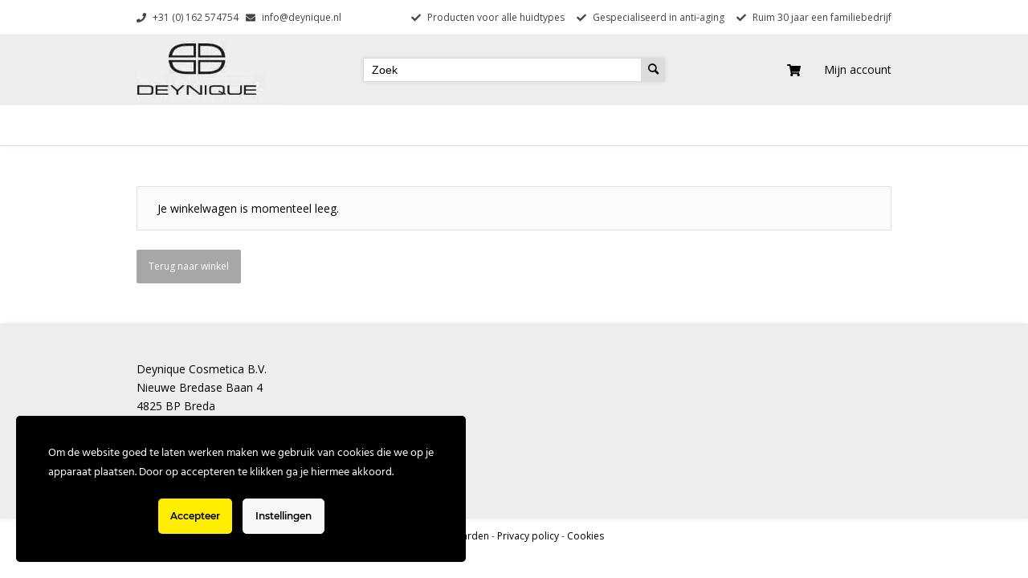

--- FILE ---
content_type: text/css; charset=utf-8
request_url: https://orders.deynique.nl/wp-content/themes/enfold-child/style.css?ver=5.4
body_size: 1844
content:
/*
Theme Name: Enfold Child
Description: Child theme for Enfold
Version: 1.0
Author: Richard Pater
Template: enfold
*/

#ct-ultimate-gdpr-cookie-popup { background-color: #000 !important; background-image: none !important; }
#ct-ultimate-gdpr-cookie-accept { background-color: #ffee00 !important; color: #000 !important; }
#ct-ultimate-gdpr-cookie-change-settings { color: #000 !important; }

.page-id-17 .product-sorting { display: none; }

#header_main { border-color: #e1e1e1; box-shadow: 0 0 5px rgba(0,0,0,0.05); }
#header_main_alternate { background: #fff; }

.av-main-nav ul { margin-top: 0; }
.av-main-nav > li > a { font-weight: 500; padding: 0 10px !important; }
.av-main-nav > li > ul, .av-main-nav ul li a, #top .av-main-nav ul ul { border-width: 0; }
.av-main-nav > li > ul { border-top: 1px #e1e1e1 solid; }

#top .av-main-nav ul a { font-size: 14px; }
#top #header .av-main-nav > li > a { font-size: 13px; }

.avia-menu-fx { display: none; }

.header_color .main_menu ul ul, .header_color .main_menu .menu ul li a { background-color: #fff !important; }

div .dropdown_widget .cart_list li { background: #fff; }
#top .dropdown_widget .total { background: #fff; }

#header .widget_search { float: left; margin-left: 30%; width: 40%; padding: 0; margin-top: 29px; }
#header .widget_search div { box-shadow: 0 0 5px rgba(0,0,0,0.1); }

#header #s { width: 100%; position: relative; padding: 6px 47px 6px 10px; z-index: 1; margin: 0; box-shadow: none; border-color: #dddcdc; background-color: #fff; color: #000000; }
#header #searchsubmit, .ajax_load { width: 30px; height: 100%; line-height: 30px; min-width: 30px; }
#header #searchsubmit { max-height: 30px; background: #dddcdc; border-color: #dddcdc; color: #000; }

.custom_header_top { font-size: 12px; }
.custom_header_top .widget_text { padding: 0; }
.custom_header_top p { display: table; float: left; }
.custom_header_top p.usp { display: table; float: right; }
.custom_header_top p.usp span { margin-left: 15px; }
.custom_header_top .svg-inline--fa { margin-right: 5px; }

#main, .avia-msie-8 .av_header_sticky_disabled#header {
    background-color: transparent !important;
}

.container_wrap { border-top-width: 0; }

.products .woocommerce-loop-product__link .woocommerce-loop-product__title { float: left; width: 70%; }
.products .woocommerce-loop-product__link .price{ float: right; width: 25%; }

#top .main_color .price { color: #000; }

#footer { box-shadow: 0 0 5px rgba(0,0,0,0.1); }
#footer .widget_nav_menu li { font-size: 14px; }
#footer .widget_nav_menu a { padding: 0; }
#footer .widget_nav_menu a:hover { text-decoration: underline; }

.custom_footer .widget { padding: 10px 0; font-size: 12px; }
.custom_footer .widget a { color: #000; }

#homeblock .av-content-full { padding-bottom: 0; }
#homeblock div .av_one_third { margin-left: 2%; width: 31.333333333333332%; }
#homeblock div .av_two_third { width: 66.66666666666666%; }

.term-description { font-size: 14px; }

.image-overlay{
    display: none !important;
}

.single-product-summary .stock.out-of-stock { background: #f4f4f4; color: #444; border: 1px #ccc solid; padding: 10px 20px; }
.single-product-summary .price span { font-size: 24px !important; }
.single-product-summary .single_add_to_cart_button { background: #ffee00 !important; color: #000 !important; padding: 14px 15px !important; font-size: 15px !important; }
.single-product-summary .single_add_to_cart_button .svg-inline--fa { margin-right: 10px; }

.avia_cart_buttons { display: none !important; }
.add_to_cart_btn { position: absolute; right: 12px; bottom: 12px; padding: 5px 9px; background: #ffee00; color: #000 !important; }

.custom_header_button { float: right; margin-left: 25px; }

.woocommerce-thankyou-order-received {
    border: 1px #839683 solid !important;
    padding: 15px 20px;
    background: #dff0e0;
    font-size: 19px;
    color: #839683 !important;
}

.responsive.html_bottom_nav_header #top #menu-item-shop.cart_dropdown { z-index: 9999; }

.wcb2b-tier_prices { margin-left: 0; }

#customer_login .form-row { width: 100%; display: table; }

.cart-collaterals .cart_totals { float: right; }
.cart-collaterals .cart_totals a.button.alt { width: 100%; background-color: #3CB371; font-size: 20px; font-weight: bold; }

#place_order { background-color: #3CB371; font-size: 20px; font-weight: bold; padding-left: 30px; padding-right: 30px; }

.wc_payment_methods .wc_payment_method { background: #fff !important; }

#top #payment ul.payment_methods { padding: 0; border: 0; }

.place-order { margin-bottom: 0 !important; }

.woocommerce-checkout #billing_company_field { display: none !important; }
.register #billing_company_field .optional { display: none !important; }

.woocommerce .login .lost_password {
    margin: 0;
    position: relative;
    top: 0;
    left: 0;
}

.single-product-main-image { position: relative; }

#top .single-product-main-image .onsale {
    display: none;
}

#shipping_method { margin-bottom: 0; }

#scroll-top-link { display: none !important; }

.home-height { height: 140px; display: table; }

.woocommerce-shipping-destination { display: none; }

#top div.woocommerce-error,
#top div.woocommerce-message,
#top .woocommerce-info { padding: 15px 25px; }

.custom-menu { border-bottom: 1px solid #eaeaea; box-shadow: 0 0 5px rgb(0 0 0 / 5%); position: relative; z-index: 10; }
.custom-menu .widget { padding: 0 !important; }
.custom-menu ul.menu {  }
.custom-menu ul.menu li a { font-weight: 500 !important; color: #000 !important; padding-top: 10px !important; padding-bottom: 10px !important; }
.custom-menu .sub-menu { display: none !important; }
.custom-menu ul.menu li .sub-menu {  box-shadow: 0 0 5px rgb(0 0 0 / 5%); background: #fff; width: 208px !important; border-top: 1px solid #444; position: absolute; top: 43px; z-index:99999; }
.custom-menu ul.menu li:hover .sub-menu { display: table !important; }
.custom-menu ul.menu li .sub-menu li { padding: 0 !important; margin: 0 !important; }
.custom-menu ul.menu li .sub-menu li:before { display: none; }

.custom-text-product { display: inline-table; line-height: 20px; margin-left: 10px; padding-top: 0; top: -4px; position: relative; }

ul.woocommerce-error { padding: 35px !important; }

#avia-menu { display: table; width: auto !important; margin: 0 auto; }
#avia-menu ul li a { }

#top #header .av-main-nav > li > a { font-weight: 700; font-size: 18px; text-transform: uppercase; }

@media only screen and (max-width: 1000px) {

    .custom_header_top p.usp {  }
    .custom_header_top p.usp span:nth-child(1) { display: none; }

}

@media only screen and (max-width: 820px) {

    .custom_header_top p.usp span:nth-child(2) { display: none; }

}

@media only screen and (max-width: 767px) {

    #header .widget_search { margin-left: 0; }

    .responsive.html_bottom_nav_header.html_cart_at_menu #top #wrap_all .main_menu { right: 24px; }

    #menu-item-shop .cart_dropdown_link { padding-right: 0; }

    #home-block-custom h1 { font-size: 26px;  }

    .custom-menu { border-bottom: 1px solid #eaeaea; box-shadow: 0 0 5px rgb(0 0 0 / 5%); position: relative; z-index: 10; }
    .custom-menu .widget { padding: 0 !important; }
    .custom-menu ul.menu {  }
    .custom-menu ul.menu li a { font-weight: 500 !important; color: #000 !important; padding-top: 10px !important; padding-bottom: 10px !important; }
    .custom-menu ul.menu li .sub-menu {  box-shadow: 0 0 5px rgb(0 0 0 / 5%); background: #fff; width: 100% !important; border-top: 1px solid #444; position: relative; top: 0; z-index:99999; }
    .custom-menu ul.menu li:hover .sub-menu { display: table !important; }
    .custom-menu ul.menu li .sub-menu li { padding: 0 !important; margin: 0 !important; }
    .custom-menu ul.menu li .sub-menu li:before { display: none; }

}

@media only screen and (max-width: 590px) {

    .custom_header_top p.usp { display: none; }

}



--- FILE ---
content_type: application/javascript; charset=utf-8
request_url: https://orders.deynique.nl/wp-content/themes/enfold-child/js/custom.js?ver=1.1
body_size: 144
content:
(function() {
    var supportsPassive = eventListenerOptionsSupported();

    if (supportsPassive) {
        var addEvent = EventTarget.prototype.addEventListener;
        overwriteAddEvent(addEvent);
    }

    function overwriteAddEvent(superMethod) {
        var defaultOptions = {
            passive: true,
            capture: false
        };

        EventTarget.prototype.addEventListener = function(type, listener, options) {
            var usesListenerOptions = typeof options === 'object';
            var useCapture = usesListenerOptions ? options.capture : options;

            options = usesListenerOptions ? options : {};
            options.passive = options.passive !== undefined ? options.passive : defaultOptions.passive;
            options.capture = useCapture !== undefined ? useCapture : defaultOptions.capture;

            superMethod.call(this, type, listener, options);
        };
    }

    function eventListenerOptionsSupported() {
        var supported = false;
        try {
            var opts = Object.defineProperty({}, 'passive', {
                get: function() {
                    supported = true;
                }
            });
            window.addEventListener("test", null, opts);
        } catch (e) {}

        return supported;
    }
})();